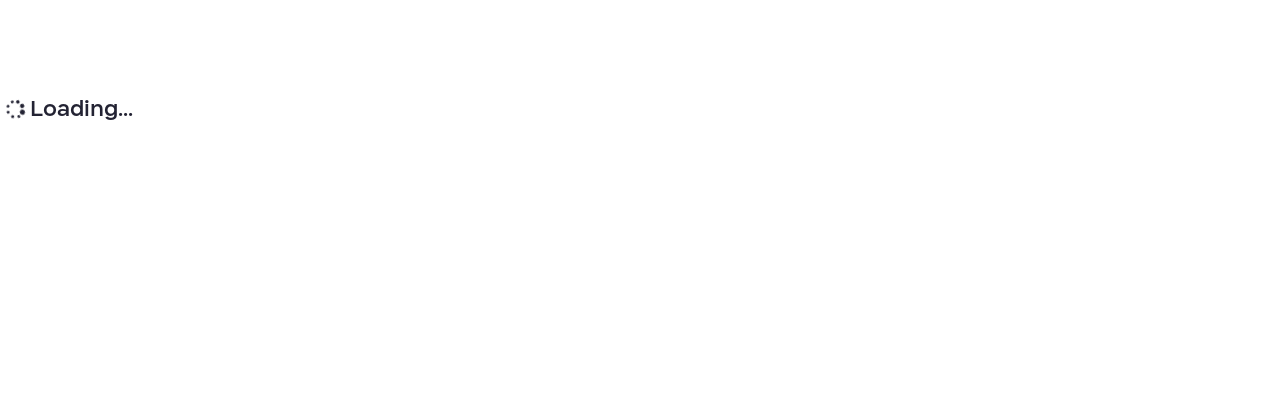

--- FILE ---
content_type: text/html
request_url: https://www.zoom.us/third_party_cookie_check.html
body_size: 330
content:
<!DOCTYPE html>
<html>
<head>
  <meta charset="UTF-8">
  <title>Cookie Check</title>
</head>
<body>
<script>
  window.addEventListener('message', (event) => {
    console.log(event);
    if (event.origin !== 'https://www.zoom.com' && event.origin !== 'https://support.zoom.com') {
      console.log(event.origin);
      return;
    }

    if (event.data && event.data.type === 'checkCookies') {
      document.cookie = "thirdparty_test=1; SameSite=None; Secure";
      const hasCookie = document.cookie.includes('thirdparty_test=');
      console.log("document.cookie",document.cookie);
      event.source.postMessage({ type: 'cookieStatus', status: hasCookie }, event.origin);
    }
  });
</script>
<script defer src="https://static.cloudflareinsights.com/beacon.min.js/vcd15cbe7772f49c399c6a5babf22c1241717689176015" integrity="sha512-ZpsOmlRQV6y907TI0dKBHq9Md29nnaEIPlkf84rnaERnq6zvWvPUqr2ft8M1aS28oN72PdrCzSjY4U6VaAw1EQ==" data-cf-beacon='{"rayId":"9c205d8e3f609c24","version":"2025.9.1","serverTiming":{"name":{"cfExtPri":true,"cfEdge":true,"cfOrigin":true,"cfL4":true,"cfSpeedBrain":true,"cfCacheStatus":true}},"token":"e3d2ca671f79499884ca6ae52da89806","b":1}' crossorigin="anonymous"></script>
</body>
</html>


--- FILE ---
content_type: text/css;charset=UTF-8
request_url: https://support.zoom.com/styles/retina_icons/retina_icons.css?v=12-25-2025_1331
body_size: 3154
content:
/* Generated by grunt-webfont */
/* Based on https://github.com/endtwist/fontcustom/blob/master/lib/fontcustom/templates/fontcustom.css */



@font-face {
font-family:"retina_icons";
src:url("/styles/retina_icons/retina_icons.eot?48738ebcb15c33e079d559483fe7e2aa");
src:url("/styles/retina_icons/retina_icons.eot?48738ebcb15c33e079d559483fe7e2aa#iefix") format("embedded-opentype"),
url("/styles/retina_icons/retina_icons.woff?48738ebcb15c33e079d559483fe7e2aa") format("woff"),
url("/styles/retina_icons/retina_icons.ttf?48738ebcb15c33e079d559483fe7e2aa") format("truetype");
font-weight:normal;
font-style:normal;
}


/* Bootstrap Overrides */
[class^="icon-"]:before,
[class*=" icon-"]:before {
font-family:"retina_icons";
display:inline-block;
line-height:1;
font-weight:normal;
font-style:normal;
speak:none;
text-decoration:inherit;
text-transform:none;
text-rendering:auto;
-webkit-font-smoothing:antialiased;
-moz-osx-font-smoothing:grayscale;
}



/* Icons */


.icon-abc:before {
content:"\f101";
}



.icon-accessibility:before {
content:"\f102";
}



.icon-activity-circle:before {
content:"\f103";
}



.icon-activity-stream:before {
content:"\f104";
}



.icon-activity:before {
content:"\f105";
}



.icon-add-circle-empty:before {
content:"\f106";
}



.icon-add-circle:before {
content:"\f107";
}



.icon-add:before {
content:"\f108";
}



.icon-ai-sparkle-fill:before {
content:"\f109";
}



.icon-alert-triangle:before {
content:"\f10a";
}



.icon-alert:before {
content:"\f10b";
}



.icon-align-center:before {
content:"\f10c";
}



.icon-align-left:before {
content:"\f10d";
}



.icon-align-right:before {
content:"\f10e";
}



.icon-all-apps:before {
content:"\f10f";
}



.icon-application-generic:before {
content:"\f110";
}



.icon-archive:before {
content:"\f111";
}



.icon-arrow-down-rounded:before {
content:"\f112";
}



.icon-arrow-down-triangle:before {
content:"\f113";
}



.icon-arrow-down:before {
content:"\f114";
}



.icon-arrow-left-rounded:before {
content:"\f115";
}



.icon-arrow-left:before {
content:"\f116";
}



.icon-arrow-right-rounded:before {
content:"\f117";
}



.icon-arrow-right:before {
content:"\f118";
}



.icon-arrow-up-rounded:before {
content:"\f119";
}



.icon-arrow-up:before {
content:"\f11a";
}



.icon-article-document:before {
content:"\f11b";
}



.icon-barcode:before {
content:"\f11c";
}



.icon-blog:before {
content:"\f11d";
}



.icon-book-open:before {
content:"\f11e";
}



.icon-book:before {
content:"\f11f";
}



.icon-boolean:before {
content:"\f120";
}



.icon-bot:before {
content:"\f121";
}



.icon-brand-mobile:before {
content:"\f122";
}



.icon-brand-now:before {
content:"\f123";
}



.icon-brand-service:before {
content:"\f124";
}



.icon-brand-servicenow:before {
content:"\f125";
}



.icon-calendar:before {
content:"\f126";
}



.icon-cards:before {
content:"\f127";
}



.icon-cart-full:before {
content:"\f128";
}



.icon-cart:before {
content:"\f129";
}



.icon-catalog:before {
content:"\f12a";
}



.icon-chart-do:before {
content:"\f12b";
}



.icon-chart-pi:before {
content:"\f12c";
}



.icon-check-circle:before {
content:"\f12d";
}



.icon-check:before {
content:"\f12e";
}



.icon-checkbox-checked:before {
content:"\f12f";
}



.icon-checkbox-empty:before {
content:"\f130";
}



.icon-chevron-down:before {
content:"\f131";
}



.icon-chevron-left:before {
content:"\f132";
}



.icon-chevron-right-circle-solid:before {
content:"\f133";
}



.icon-chevron-right-circle:before {
content:"\f134";
}



.icon-chevron-right:before {
content:"\f135";
}



.icon-chevron-up:before {
content:"\f136";
}



.icon-circle-solid:before {
content:"\f137";
}



.icon-clear-cache:before {
content:"\f138";
}



.icon-clear:before {
content:"\f139";
}



.icon-clockwise:before {
content:"\f13a";
}



.icon-code:before {
content:"\f13b";
}



.icon-cog-changes:before {
content:"\f13c";
}



.icon-cog-selected:before {
content:"\f13d";
}



.icon-cog:before {
content:"\f13e";
}



.icon-collaboration:before {
content:"\f13f";
}



.icon-comment-add:before {
content:"\f140";
}



.icon-comment-hollow:before {
content:"\f141";
}



.icon-comment:before {
content:"\f142";
}



.icon-company-feed:before {
content:"\f143";
}



.icon-condition:before {
content:"\f144";
}



.icon-conference-room-fill:before {
content:"\f145";
}



.icon-conference-room-outline:before {
content:"\f146";
}



.icon-configuration-item:before {
content:"\f147";
}



.icon-configuration:before {
content:"\f148";
}



.icon-connect-adduser-sm:before {
content:"\f149";
}



.icon-connect-adduser:before {
content:"\f14a";
}



.icon-connect-close-sm:before {
content:"\f14b";
}



.icon-connect-close:before {
content:"\f14c";
}



.icon-connect-minimize-sm:before {
content:"\f14d";
}



.icon-connect-minimize:before {
content:"\f14e";
}



.icon-connect-newwin:before {
content:"\f14f";
}



.icon-connect-newwindow-sm:before {
content:"\f150";
}



.icon-connect-viewdocument-sm:before {
content:"\f151";
}



.icon-connect-viewdocument:before {
content:"\f152";
}



.icon-connection:before {
content:"\f153";
}



.icon-console:before {
content:"\f154";
}



.icon-copy:before {
content:"\f155";
}



.icon-counter-clockwise:before {
content:"\f156";
}



.icon-crop:before {
content:"\f157";
}



.icon-cross-circle:before {
content:"\f158";
}



.icon-cross:before {
content:"\f159";
}



.icon-cursor-move:before {
content:"\f15a";
}



.icon-cursor-select:before {
content:"\f15b";
}



.icon-dashboard:before {
content:"\f15c";
}



.icon-database-error:before {
content:"\f15d";
}



.icon-database:before {
content:"\f15e";
}



.icon-date-time:before {
content:"\f15f";
}



.icon-debug:before {
content:"\f160";
}



.icon-default-knowledge-base:before {
content:"\f161";
}



.icon-delete-selected:before {
content:"\f162";
}



.icon-delete:before {
content:"\f163";
}



.icon-directions:before {
content:"\f164";
}



.icon-discovery-connection:before {
content:"\f165";
}



.icon-discovery-identification:before {
content:"\f166";
}



.icon-discovery-pattern:before {
content:"\f167";
}



.icon-discovery-square:before {
content:"\f168";
}



.icon-discovery-step:before {
content:"\f169";
}



.icon-document-all-generic:before {
content:"\f16a";
}



.icon-document-attachment:before {
content:"\f16b";
}



.icon-document-code:before {
content:"\f16c";
}



.icon-document-doc:before {
content:"\f16d";
}



.icon-document-multiple:before {
content:"\f16e";
}



.icon-document-pdf:before {
content:"\f16f";
}



.icon-document-ppt:before {
content:"\f170";
}



.icon-document-txt:before {
content:"\f171";
}



.icon-document-xls:before {
content:"\f172";
}



.icon-document-zip:before {
content:"\f173";
}



.icon-document:before {
content:"\f174";
}



.icon-double-chevron-left:before {
content:"\f175";
}



.icon-double-chevron-right:before {
content:"\f176";
}



.icon-download-sourcecode:before {
content:"\f177";
}



.icon-download:before {
content:"\f178";
}



.icon-drag-dots:before {
content:"\f179";
}



.icon-drag:before {
content:"\f17a";
}



.icon-drawer-selected:before {
content:"\f17b";
}



.icon-drawer:before {
content:"\f17c";
}



.icon-edit-syntax:before {
content:"\f17d";
}



.icon-edit:before {
content:"\f17e";
}



.icon-ellipsis-vertical:before {
content:"\f17f";
}



.icon-ellipsis:before {
content:"\f180";
}



.icon-empty-circle:before {
content:"\f181";
}



.icon-endpoint:before {
content:"\f182";
}



.icon-envelope-open:before {
content:"\f183";
}



.icon-envelope-subscribe:before {
content:"\f184";
}



.icon-envelope-unsubscribe:before {
content:"\f185";
}



.icon-error-circle:before {
content:"\f186";
}



.icon-error:before {
content:"\f187";
}



.icon-essentials:before {
content:"\f188";
}



.icon-export:before {
content:"\f189";
}



.icon-filter:before {
content:"\f18a";
}



.icon-first:before {
content:"\f18b";
}



.icon-fit-width:before {
content:"\f18c";
}



.icon-floor-plan:before {
content:"\f18d";
}



.icon-folder:before {
content:"\f18e";
}



.icon-form:before {
content:"\f18f";
}



.icon-format:before {
content:"\f190";
}



.icon-fullscreen:before {
content:"\f191";
}



.icon-glasses:before {
content:"\f192";
}



.icon-global:before {
content:"\f193";
}



.icon-hardware:before {
content:"\f194";
}



.icon-help:before {
content:"\f195";
}



.icon-history:before {
content:"\f196";
}



.icon-home:before {
content:"\f197";
}



.icon-hr:before {
content:"\f198";
}



.icon-identification:before {
content:"\f199";
}



.icon-image:before {
content:"\f19a";
}



.icon-indent:before {
content:"\f19b";
}



.icon-info:before {
content:"\f19c";
}



.icon-insert-table:before {
content:"\f19d";
}



.icon-it:before {
content:"\f19e";
}



.icon-key:before {
content:"\f19f";
}



.icon-keyboard:before {
content:"\f1a0";
}



.icon-label-dot:before {
content:"\f1a1";
}



.icon-label:before {
content:"\f1a2";
}



.icon-last:before {
content:"\f1a3";
}



.icon-layout:before {
content:"\f1a4";
}



.icon-lightbulb:before {
content:"\f1a5";
}



.icon-like:before {
content:"\f1a6";
}



.icon-link:before {
content:"\f1a7";
}



.icon-list:before {
content:"\f1a8";
}



.icon-livefeed:before {
content:"\f1a9";
}



.icon-loading:before {
content:"\f1aa";
}



.icon-location:before {
content:"\f1ab";
}



.icon-locked:before {
content:"\f1ac";
}



.icon-loop:before {
content:"\f1ad";
}



.icon-mail:before {
content:"\f1ae";
}



.icon-marker:before {
content:"\f1af";
}



.icon-maximize:before {
content:"\f1b0";
}



.icon-menu-arrows:before {
content:"\f1b1";
}



.icon-menu:before {
content:"\f1b2";
}



.icon-microsoft-teams:before {
content:"\f1b3";
}



.icon-minimize:before {
content:"\f1b4";
}



.icon-mobile:before {
content:"\f1b5";
}



.icon-move:before {
content:"\f1b6";
}



.icon-my-feed:before {
content:"\f1b7";
}



.icon-natural-language-query:before {
content:"\f1b8";
}



.icon-navigator:before {
content:"\f1b9";
}



.icon-new-above:before {
content:"\f1ba";
}



.icon-new-below:before {
content:"\f1bb";
}



.icon-new-ticket:before {
content:"\f1bc";
}



.icon-new-window:before {
content:"\f1bd";
}



.icon-not-started-circle:before {
content:"\f1be";
}



.icon-notification-bell:before {
content:"\f1bf";
}



.icon-number:before {
content:"\f1c0";
}



.icon-on-call-live-escalation:before {
content:"\f1c1";
}



.icon-open-document-new-tab:before {
content:"\f1c2";
}



.icon-or:before {
content:"\f1c3";
}



.icon-panel-display-bottom:before {
content:"\f1c4";
}



.icon-panel-display-popout:before {
content:"\f1c5";
}



.icon-panel-display-right:before {
content:"\f1c6";
}



.icon-paperclip:before {
content:"\f1c7";
}



.icon-pause:before {
content:"\f1c8";
}



.icon-percent:before {
content:"\f1c9";
}



.icon-phone:before {
content:"\f1ca";
}



.icon-phonecall-incoming:before {
content:"\f1cb";
}



.icon-phonecall-keypad:before {
content:"\f1cc";
}



.icon-phonecall-outgoing:before {
content:"\f1cd";
}



.icon-play:before {
content:"\f1ce";
}



.icon-poll:before {
content:"\f1cf";
}



.icon-pop-in:before {
content:"\f1d0";
}



.icon-pop-out:before {
content:"\f1d1";
}



.icon-power:before {
content:"\f1d2";
}



.icon-preview:before {
content:"\f1d3";
}



.icon-print:before {
content:"\f1d4";
}



.icon-queue:before {
content:"\f1d5";
}



.icon-radio-numeric-scale:before {
content:"\f1d6";
}



.icon-radio-scale:before {
content:"\f1d7";
}



.icon-redo-action:before {
content:"\f1d8";
}



.icon-refresh:before {
content:"\f1d9";
}



.icon-remove:before {
content:"\f1da";
}



.icon-replace-all:before {
content:"\f1db";
}



.icon-replace:before {
content:"\f1dc";
}



.icon-required:before {
content:"\f1dd";
}



.icon-run-command:before {
content:"\f1de";
}



.icon-save:before {
content:"\f1df";
}



.icon-script-check:before {
content:"\f1e0";
}



.icon-script-comment:before {
content:"\f1e1";
}



.icon-script:before {
content:"\f1e2";
}



.icon-search-database:before {
content:"\f1e3";
}



.icon-search:before {
content:"\f1e4";
}



.icon-select:before {
content:"\f1e5";
}



.icon-server:before {
content:"\f1e6";
}



.icon-share:before {
content:"\f1e7";
}



.icon-slack:before {
content:"\f1e8";
}



.icon-software:before {
content:"\f1e9";
}



.icon-sort-ascending:before {
content:"\f1ea";
}



.icon-sort-descending:before {
content:"\f1eb";
}



.icon-sp-wishlist-sm:before {
content:"\f1ec";
}



.icon-sp-wishlist:before {
content:"\f1ed";
}



.icon-speaker:before {
content:"\f1ee";
}



.icon-spell-check:before {
content:"\f1ef";
}



.icon-split-vertical:before {
content:"\f1f0";
}



.icon-star-empty:before {
content:"\f1f1";
}



.icon-star:before {
content:"\f1f2";
}



.icon-step-in:before {
content:"\f1f3";
}



.icon-step-out:before {
content:"\f1f4";
}



.icon-step-over:before {
content:"\f1f5";
}



.icon-stop-watch:before {
content:"\f1f6";
}



.icon-stop:before {
content:"\f1f7";
}



.icon-stream-all-input:before {
content:"\f1f8";
}



.icon-stream-one-input:before {
content:"\f1f9";
}



.icon-string:before {
content:"\f1fa";
}



.icon-sub-elements:before {
content:"\f1fb";
}



.icon-subtract:before {
content:"\f1fc";
}



.icon-success-circle:before {
content:"\f1fd";
}



.icon-success:before {
content:"\f1fe";
}



.icon-syntax-check:before {
content:"\f1ff";
}



.icon-tab:before {
content:"\f200";
}



.icon-table-sm:before {
content:"\f201";
}



.icon-table:before {
content:"\f202";
}



.icon-tack:before {
content:"\f203";
}



.icon-target:before {
content:"\f204";
}



.icon-template:before {
content:"\f205";
}



.icon-text-bold:before {
content:"\f206";
}



.icon-text-italic:before {
content:"\f207";
}



.icon-text-style-add:before {
content:"\f208";
}



.icon-text-style-clear:before {
content:"\f209";
}



.icon-text-underlined:before {
content:"\f20a";
}



.icon-text:before {
content:"\f20b";
}



.icon-threshold:before {
content:"\f20c";
}



.icon-timeline:before {
content:"\f20d";
}



.icon-today:before {
content:"\f20e";
}



.icon-translation:before {
content:"\f20f";
}



.icon-trash:before {
content:"\f210";
}



.icon-tree-right:before {
content:"\f211";
}



.icon-tree:before {
content:"\f212";
}



.icon-undo-action:before {
content:"\f213";
}



.icon-undo:before {
content:"\f214";
}



.icon-unindent:before {
content:"\f215";
}



.icon-unlink:before {
content:"\f216";
}



.icon-unlocked:before {
content:"\f217";
}



.icon-upload:before {
content:"\f218";
}



.icon-user-add:before {
content:"\f219";
}



.icon-user-group:before {
content:"\f21a";
}



.icon-user-profile:before {
content:"\f21b";
}



.icon-user-selected:before {
content:"\f21c";
}



.icon-user-subtract:before {
content:"\f21d";
}



.icon-user:before {
content:"\f21e";
}



.icon-vcr-down:before {
content:"\f21f";
}



.icon-vcr-left:before {
content:"\f220";
}



.icon-vcr-right:before {
content:"\f221";
}



.icon-vcr-up:before {
content:"\f222";
}



.icon-video:before {
content:"\f223";
}



.icon-view:before {
content:"\f224";
}



.icon-vtb-flexible-outline:before {
content:"\f225";
}



.icon-vtb-flexible-sm:before {
content:"\f226";
}



.icon-vtb-flexible:before {
content:"\f227";
}



.icon-vtb-freeform-sm:before {
content:"\f228";
}



.icon-vtb-freeform:before {
content:"\f229";
}



.icon-vtb-guided-sm:before {
content:"\f22a";
}



.icon-vtb-guided:before {
content:"\f22b";
}



.icon-warning-circle:before {
content:"\f22c";
}



.icon-wishlist-sm:before {
content:"\f22d";
}



.icon-wishlist:before {
content:"\f22e";
}



.icon-work-note:before {
content:"\f22f";
}



.icon-workflow-active:before {
content:"\f230";
}



.icon-workflow-approval-action:before {
content:"\f231";
}



.icon-workflow-approval-rejected:before {
content:"\f232";
}



.icon-workflow-approved:before {
content:"\f233";
}



.icon-workflow-check:before {
content:"\f234";
}



.icon-workflow-complete:before {
content:"\f235";
}



.icon-workflow-late:before {
content:"\f236";
}



.icon-workflow-on-hold:before {
content:"\f237";
}



.icon-workflow-pending:before {
content:"\f238";
}



.icon-workflow-progress:before {
content:"\f239";
}



.icon-workflow-rejected:before {
content:"\f23a";
}



.icon-workflow-requested:before {
content:"\f23b";
}



.icon-workflow-skip:before {
content:"\f23c";
}



.icon-workflow:before {
content:"\f23d";
}



.icon-zoom-in:before {
content:"\f23e";
}



.icon-zoom-out:before {
content:"\f23f";
}

